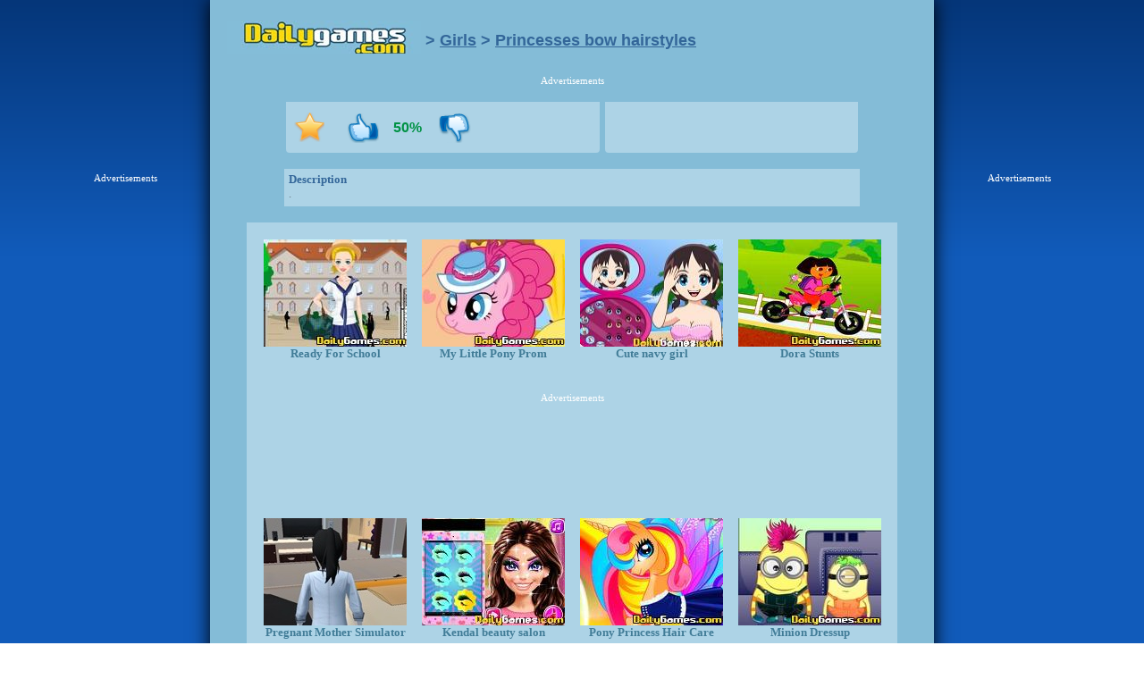

--- FILE ---
content_type: text/html; charset=UTF-8
request_url: https://www.dailygames.com/games/princesses-bow-hairstyles.html
body_size: 4967
content:
<!DOCTYPE html PUBLIC "-//W3C//DTD XHTML 1.0 Transitional//EN" "http://www.w3.org/TR/xhtml1/DTD/xhtml1-transitional.dtd">
<html xmlns="http://www.w3.org/1999/xhtml" xml:lang="es">
    <head>
    	<meta http-equiv="Content-Type" content="text/html; charset=utf-8" />
    	<meta name="keywords" content="Princesses bow hairstyles, Princesses bow hairstyles game, Princesses bow hairstyles online game, Princesses bow hairstyles flash game" />
    	<meta name="description" content="." />
		<meta property="og:title" content="Princesses bow hairstyles" />
		<meta property="og:site_name" content="DailyGames.com" />
		<meta property="og:image" content="https://previews.dailygames.com/Princesses bow hairstyles.jpg" />
		<meta http-equiv="X-UA-Compatible" content="IE=8" />

        <title>Princesses bow hairstyles - Dailygames.com</title>
		<link href= "https://www.dailygames.com/web/css/seccion.2.css?v=1.1" rel="stylesheet" type="text/css" />

		<script type="text/javascript">
		// Navegador
		var nav = "Safari";
		var ___gameId = 34180;
		</script>
		<script type="text/javascript" src="http://ajax.googleapis.com/ajax/libs/jquery/1.11.1/jquery.min.js"></script>
		<script type="text/javascript" src="https://www.dailygames.com/web/js/AC_OETags.js?v=1.0"></script>
		<script type="text/javascript" src="https://www.dailygames.com/web/js/seccion_n2.js?v=1.0"></script>
		<script type="text/javascript" src="https://www.dailygames.com/web/js/ajax.js?v=1.0"></script>
		<script type="text/javascript" src="https://www.dailygames.com/web/js/voto2.js?v=1.0"></script>
		<script type="text/javascript" src="https://www.dailygames.com/web/js/common2.js?v=1.0"></script>
		<script type="text/javascript" src="https://www.dailygames.com/geoip/index.php"></script>
		<script type="text/javascript" src="https://www.dailygames.com/web/js/s-slider.js?v=1.0"></script>

		<!-- Box files -->
		<link href="https://www.dailygames.com/web/css/b.css?v=1.0" rel="stylesheet" type="text/css" />
		<script type="text/javascript" src="https://www.dailygames.com/web/js/b.1.2.js?v=1.0"></script>

		<!-- ADSERVER -->
        <script type='text/javascript'>
        var googletag = googletag || {};
        googletag.cmd = googletag.cmd || [];
        (function() {
            var gads = document.createElement('script');
            gads.async = true;
            gads.type = 'text/javascript';
            var useSSL = 'https:' == document.location.protocol;
            gads.src = (useSSL ? 'https:' : 'http:') + 
            '//www.googletagservices.com/tag/js/gpt.js';
            var node = document.getElementsByTagName('script')[0];
            node.parentNode.insertBefore(gads, node);
        })();
        </script>
        <script type="text/javascript">
        googletag.cmd.push(function() {
            googletag.defineSlot('/1048441/dg_games_728x90top', [728, 90], 'div-gpt-ad-1412608846493-0').addService(googletag.pubads());
            googletag.defineSlot('/1048441/dg_games_160x600left', [160, 600], 'div-gpt-ad-1412609018089-0').addService(googletag.pubads());
            googletag.defineSlot('/1048441/dg_games_728x90bottom', [728, 90], 'div-gpt-ad-1412609141527-0').addService(googletag.pubads());
            
            if (jQuery(window).width() > 1024 ) {
                googletag.defineSlot('/1048441/dg_games_160x600right', [160, 600], 'div-gpt-ad-1412609086807-0').addService(googletag.pubads());
                googletag.pubads().enableSingleRequest();
            }

            googletag.pubads().collapseEmptyDivs();
            googletag.enableServices();  
        });
        </script>
        <!-- ADSERVER -->

		<!-- PUBLICIDAD -->
		<script type="text/javascript">
		function $(tag) { return document.getElementById(tag); }
		</script>
		<!-- PUBLICIDAD -->
    </head>
    <body>

        <script type="application/ld+json">
        {
            "@context": "http://schema.org/",
            "@type": "Game",
            "name": "Princesses bow hairstyles",
            "image": "https://previews.dailygames.com/Princesses bow hairstyles.jpg",
            "datePublished": "2018-12-29",
            "description": ".",
            "aggregateRating": {
                "@type": "AggregateRating",
                "ratingValue": "4",
                "ratingCount": "2"
            }
        }
        </script>
    
        <!--Contenedor central-->
        <div class="Container">

            <!--Contenedor de la web-->
            <div class="Center">
                <!--Baner izquierdo-->
                <div class="Banner_l">
                    <div id='div-gpt-ad-1412609018089-0'>
                        <div style="text-align:center;color:#ffffff;font-family:tahoma;font-size:8pt;">Advertisements</div>
                        <script type='text/javascript'>
                            googletag.cmd.push(function() { googletag.display('div-gpt-ad-1412609018089-0'); });
                        </script>
                    </div>
                </div>
                <!--Banner de la derecha-->
                <div class="Banner_r">
                    <div id='div-gpt-ad-1412609086807-0'>
                        <div style="text-align:center;color:#ffffff;font-family:tahoma;font-size:8pt;">Advertisements</div>
                        <script type='text/javascript'>
                        if (jQuery(window).width() > 1024 ) {
                            googletag.cmd.push(function() { googletag.display('div-gpt-ad-1412609086807-0'); });
                        }
                        </script>
                    </div>
                </div>

                <!--Logo de juegosdiarios-->
                <a href="https://www.dailygames.com" class="Logo"></a>

                <!--Flechas-->
                <span class="Sec">></span>

                <!--Categoria del juego-->
                <a href="https://www.dailygames.com/girlsgames.html" class="Category" title="Girls">Girls</a>

                <!--Flechas-->
                <span class="Sec">></span>

                <!--Categoria del juego-->
                <h1 class="Category">Princesses bow hairstyles</h1>

                <div style="height:20px;"></div>
                <!--Banner superior de la web-->
                <div class="Banner_t">
                    <div id='div-gpt-ad-1412608846493-0'>
                        <div style="text-align:center;color:#ffffff;font-family:tahoma;font-size:8pt;">Advertisements</div>
                        <script type='text/javascript'>
                            googletag.cmd.push(function() { googletag.display('div-gpt-ad-1412608846493-0'); });
                        </script>
                    </div>
                </div>

                <!--Contenedor juego, publicidad y opciones de juego -->
                <div class="Game">
                    <!--Contededor de publicidad-->
                    <div class="Video" id="div_promotion">
                    	
                    </div>
                    <!--Contededor del flash-->
                    <div id="container">
	                    <div class="Swf" id="juego_marco">
	                        <script src="https://www.dailygames.com/web/js/crypt.js?v=1.0"></script>
	                        <script type="text/javascript">
					  			<iframe style="height: 650; width: 800;" src="https://bitent.com/html5/princesses_bow_hairstyles/ " width="800" height="650" frameborder="0" scrolling="no"></iframe>
					  		</script>
	                    </div>
                    </div>
                </div>

                <!--Opciones de juego-->
                <div class="Data">
                    <div class="Options">
                        <!--ESTRELLA-->
                        <span class="Stars" title="Your favorites"></span>
                        <!--CORAZON-->
                        <span class="Heart" title="Add favorites" onClick="juego_favorito('Princesses bow hairstyles', '34180'); return false;" id="heart" style="display:none;"></span>
                        <span class="HeartQuit" title="Quit favorites" onClick="quita_favorito('Princesses bow hairstyles'); return false;" id="heartquit" style="display:none;"></span>
                        <!--MANO ARRIBA-->
                        <span class="Hand Up" onclick="voto('34180',1); return false;"></span>
                        <!--PORCENTAJE-->
                        <span class="Per" id="voto_juego">50%</span>
                        <!--MANO ABAJO-->
                        <span class="Hand Down" onclick="voto('34180',0); return false;"></span>
                        <!--MAS 1 DE GOOGLE-->
                        <span class="Google"><div class="g-plusone"></div></span>
                    </div>
                    <!--Contenedor deo zoom-->
                    <div style="width:283px;"></div>
                </div>

                <!--Descripcion del juego-->
                <div class="Description">
                    <h2>Description</h2>
                    <span class="more">
                        .
                    </span>
                </div>

                <!--LISTADO DE JUEGOS FAVORITOS-->
                <div class="Fav">
                    <span class="Arrow"></span>
                    <h2>Favorite games</h2>
                    <a class="S_arrow S_left" id="left-arrow"></a>
                    <div class="Slide">
                        <div id="div_favoritos">
                        	<ul><li class="div_favoritos_li">Loading...</li></ul>
                        </div>
                    </div>
                    <a class="S_arrow S_right" id="right-arrow"></a>
                </div>

                <!--Juegos relacionados-->
                <ul class="Relevant" style="height:624px;">
                    <li>
                        <div class="desc_relevant" id="di14389">Help this beautiful girl find the perfect dress, hair and accessories for the first day of school. There are many options. Use your mouse.</div>
                        <a href="https://www.dailygames.com/games/ready-for-school.html" title="Ready For School">
                            <img src="https://previews.dailygames.com/ReadyForSchool-Yokogames-M1-DG.jpg" onmouseover="jShowTag(this)" alt="Ready For School" width="160" height="120" id="i14389" />
                            <h3>Ready For School</h3>
                        </a>
                    </li>
                    <li>
                        <div class="desc_relevant" id="di29330">.</div>
                        <a href="https://www.dailygames.com/games/my-little-pony-prom.html" title="My Little Pony Prom">
                            <img src="https://previews.dailygames.com/My-Little-Pony-Prom-.jpg" onmouseover="jShowTag(this)" alt="My Little Pony Prom" width="160" height="120" id="i29330" />
                            <h3>My Little Pony Prom</h3>
                        </a>
                    </li>
                    <li>
                        <div class="desc_relevant" id="di33764">.</div>
                        <a href="https://www.dailygames.com/games/cute-navy-girl.html" title="Cute navy girl">
                            <img src="https://previews.dailygames.com/Cute navy girl.jpg" onmouseover="jShowTag(this)" alt="Cute navy girl" width="160" height="120" id="i33764" jdls="1" />
                            <h3>Cute navy girl</h3>
                        </a>
                    </li>
                    <li>
                        <div class="desc_relevant" id="di21404">Help Dora drive a bike as fast as you can and get all the flowers to level up. Use arrow keys.</div>
                        <a href="https://www.dailygames.com/games/dora-stunts.html" title="Dora Stunts">
                            <img src="https://previews.dailygames.com/DoraStunts-Voodel-INFANTILES-W2.jpg" onmouseover="jShowTag(this)" alt="Dora Stunts" width="160" height="120" id="i21404" jdls="1" />
                            <h3>Dora Stunts</h3>
                        </a>
                    </li>
                    <li class="Banner_d" style="margin:20px 0 50px -19px;">
                        <div id='div-gpt-ad-1412609141527-0'>
                            <div style="text-align:center;color:#ffffff;font-family:tahoma;font-size:8pt;">Advertisements</div>
                            <script type='text/javascript'>
                                googletag.cmd.push(function() { googletag.display('div-gpt-ad-1412609141527-0'); });
                            </script>
                        </div>
                    </li>
                    <li>
                        <div class="desc_relevant" id="di41797">.</div>
                        <a href="https://www.dailygames.com/games/pregnant-mother-simulator.html" title="Pregnant Mother Simulator">
                            <img src="https://previews.dailygames.com/pregnant_mother_simulator.jpg" onmouseover="jShowTag(this)" alt="Pregnant Mother Simulator" width="160" height="120" id="i41797" />
                            <h3>Pregnant Mother Simulator</h3>
                        </a>
                    </li>
                    <li>
                        <div class="desc_relevant" id="di32478">.</div>
                        <a href="https://www.dailygames.com/games/kendal-beauty-salon.html" title="Kendal beauty salon">
                            <img src="https://previews.dailygames.com/Kendal beauty salon.jpg" onmouseover="jShowTag(this)" alt="Kendal beauty salon" width="160" height="120" id="i32478" />
                            <h3>Kendal beauty salon</h3>
                        </a>
                    </li>
                    <li>
                        <div class="desc_relevant" id="di22539">Have fun doing beauty treatments to your pony princess and change her hair, colour, combine dresses and accessories and make it look amazing. Use your mouse.</div>
                        <a href="https://www.dailygames.com/games/pony-princess-hair-care.html" title="Pony Princess Hair Care">
                            <img src="https://previews.dailygames.com/PonyPrincessHairCare-RoxiGames-CHICAS-M2.jpg" onmouseover="jShowTag(this)" alt="Pony Princess Hair Care" width="160" height="120" id="i22539" jdls="1" />
                            <h3>Pony Princess Hair Care</h3>
                        </a>
                    </li>
                    <li>
                        <div class="desc_relevant" id="di28761">.</div>
                        <a href="https://www.dailygames.com/games/minion-dressup.html" title="Minion Dressup">
                            <img src="https://previews.dailygames.com/Vestir-Minions.jpg" onmouseover="jShowTag(this)" alt="Minion Dressup" width="160" height="120" id="i28761" jdls="1" />
                            <h3>Minion Dressup</h3>
                        </a>
                    </li>
                    <li>
                        <div class="desc_relevant" id="di32127">.</div>
                        <a href="https://www.dailygames.com/games/free-dress-style.html" title="Free dress style">
                            <img src="https://previews.dailygames.com/Free dress style.jpg" onmouseover="jShowTag(this)" alt="Free dress style" width="160" height="120" id="i32127" />
                            <h3>Free dress style</h3>
                        </a>
                    </li>
                    <li>
                        <div class="desc_relevant" id="di36809">.</div>
                        <a href="https://www.dailygames.com/games/choose-your-crazy-disco-style.html" title="Choose Your Crazy Disco Style">
                            <img src="https://previews.dailygames.com/choose_your_crazy_disco_style.jpg" onmouseover="jShowTag(this)" alt="Choose Your Crazy Disco Style" width="160" height="120" id="i36809" />
                            <h3>Choose Your Crazy Disco Style</h3>
                        </a>
                    </li>
                    <li>
                        <div class="desc_relevant" id="di34948">.</div>
                        <a href="https://www.dailygames.com/games/baby-hazel-kitchen-time.html" title="Baby hazel kitchen time">
                            <img src="https://previews.dailygames.com/Baby hazel kitchen time.jpg" onmouseover="jShowTag(this)" alt="Baby hazel kitchen time" width="160" height="120" id="i34948" jdls="1" />
                            <h3>Baby hazel kitchen time</h3>
                        </a>
                    </li>
                    <li>
                        <div class="desc_relevant" id="di28865">.</div>
                        <a href="https://www.dailygames.com/games/super-tattoo-artist-2.html" title="Super Tattoo Artist 2">
                            <img src="https://previews.dailygames.com/Super-Tattoo-Artist-2.jpg" onmouseover="jShowTag(this)" alt="Super Tattoo Artist 2" width="160" height="120" id="i28865" jdls="1" />
                            <h3>Super Tattoo Artist 2</h3>
                        </a>
                    </li>
                </ul>
                <div class="Daily">
                    <a href="https://www.dailygames.com">Dailygames.com</a>
                    <p><!-- En nuestra web procuramos pensar en el usuario &uacute;nica y exclusivamente, por lo que siempre actualizamos a diario con los mejores juegos online que creemos oportunos. Por eso queremos daros las gracias por visitar nuestra web y no queremos que olvid&eacute;is que Juegos Diarios a&ntilde;ade siempre cada d&iacute;a nuevos juegos online y juegos gratis.--></p>
                </div>
                <!-- <div class="Daily">
                    <a href="">Visita nuestras Webs amigas</a>
                    <p>Texto por programaci&oacute;n.</p>
                </div> -->
                <!--OPCIONES DE SEGUIR POR FACE Y TWITTER-->
                <!-- <div class="Follow">
                    <a href="https://www.facebook.com/JuegosdiariosCOM" target="_blank" class="Face">S&iacute;guenos en Facebook</a>
                    <a href="https://twitter.com/juegosdiarios" target="_blank" class="Twi">S&iacute;guenos en Twitter</a>
                </div> -->
                <div class="Pie">
                    <a href="http://www.wiju.es" target="_blank">Wiju Espa&ntilde;a</a> | <a href="https://www.dailygames.com">Free Online Games</a>
                    <p>All rights reserved Copyright &copy; 2026 DailyGames.com</p>
                </div>
            </div>
        </div>
    	
        <!-- Start of StatCounter Code -->
		<script type="text/javascript" language="javascript">
		var sc_project=2262368;
		var sc_invisible=1;
		var sc_partition=20;
		var sc_security="86a07517";
		</script>
		<script type="text/javascript" language="javascript" src="http://www.statcounter.com/counter/counter.js"></script>
		<noscript><a href="http://www.statcounter.com/" target="_blank"><img	src="http://c21.statcounter.com/counter.php?sc_project=2262368&amp;java=0&amp;security=86a07517&amp;invisible=1" alt="frontpage hit counter" border="0"></a></noscript> 
		<!-- End of StatCounter Code -->
      
      	<!-- ANALYTICS -->
		<script type="text/javascript">
		var gaJsHost = (("https:" == document.location.protocol) ? "https://ssl." : "http://www.");
		document.write(unescape("%3Cscript src='" + gaJsHost + "google-analytics.com/ga.js' type='text/javascript'%3E%3C/script%3E"));
		</script>
		<script type="text/javascript">
		var pageTracker = _gat._getTracker("UA-5215177-5");
		pageTracker._trackPageview();
		</script>
		<!-- ANALYTICS -->

        <!-- GOOGLE+ -->
		<script type="text/javascript">
		window.___gcfg = {
		  lang: 'es',
		  parsetags: 'onload'
		};
		(function() {
		    var po = document.createElement('script'); po.type = 'text/javascript'; po.async = true;
		    po.src = 'https://apis.google.com/js/plusone.js';
		    var s = document.getElementsByTagName('script')[0]; s.parentNode.insertBefore(po, s);
		  })();
		</script>
		<!-- GOOGLE+ -->

		<script type="text/javascript">
		function lfav_load_list(w){if(w=='')w='div_favoritos';__f_where=document.getElementById(w);if(!__f_where){alert("JavaScript Error: Can't find "+w+" in "+document.title);return;}__f_ajax_query("/modulos/list-fav-new.php");}
		</script>

		<script type="text/javascript">
			var totalFavLi = 0;
			jQuery('.Stars').click(function(){
				totalFavLi = jQuery('#div_favoritos > ul').children().length;
				jQuery('.Fav').fadeToggle("slow");
			});
			jQuery(document).ready(function() {
			    lfav_load_list('div_favoritos');
                var firstImg = 1; var actualImg = 1;
                jQuery( "#right-arrow" ).click(function(){totalFavLi = jQuery('#div_favoritos > ul').children().length; if ( actualImg < totalFavLi) {jQuery( "#div_favoritos" ).animate({ "left": "-=177px" }, "fast" ); actualImg = actualImg+1; } });
				jQuery( "#left-arrow" ).click(function(){totalFavLi = jQuery('#div_favoritos > ul').children().length; if ( actualImg > 1 ) {jQuery( "#div_favoritos" ).animate({ "left": "+=177px" }, "fast" ); actualImg = actualImg-1; } });
			});
			loadFavHeart();
		</script>
    </body>
</html>

<!-- Tiempo de ejecucion = 00:00 -->

--- FILE ---
content_type: text/html; charset=utf-8
request_url: https://accounts.google.com/o/oauth2/postmessageRelay?parent=https%3A%2F%2Fwww.dailygames.com&jsh=m%3B%2F_%2Fscs%2Fabc-static%2F_%2Fjs%2Fk%3Dgapi.lb.en.2kN9-TZiXrM.O%2Fd%3D1%2Frs%3DAHpOoo_B4hu0FeWRuWHfxnZ3V0WubwN7Qw%2Fm%3D__features__
body_size: 161
content:
<!DOCTYPE html><html><head><title></title><meta http-equiv="content-type" content="text/html; charset=utf-8"><meta http-equiv="X-UA-Compatible" content="IE=edge"><meta name="viewport" content="width=device-width, initial-scale=1, minimum-scale=1, maximum-scale=1, user-scalable=0"><script src='https://ssl.gstatic.com/accounts/o/2580342461-postmessagerelay.js' nonce="_0fGv5Vm6o9hxjNatQFlhw"></script></head><body><script type="text/javascript" src="https://apis.google.com/js/rpc:shindig_random.js?onload=init" nonce="_0fGv5Vm6o9hxjNatQFlhw"></script></body></html>

--- FILE ---
content_type: text/css
request_url: https://www.dailygames.com/web/css/b.css?v=1.0
body_size: 326
content:
#cajaSpan {
   padding-left: 5;
   font-size: 8pt;
   border: 1px solid;
   border-color: #427B96;
   font-family: Tahoma;
   position: absolute;
   background-color: #ADD4E6;
   color: #4A4A4A;
   z-index:1;
   font-weight:normal;
   text-align:left;
    
   /*----Transparencia----*/
   opacity:.99; 				/* Mozilla */
   filter:alpha(opacity=99);	/* IE */
}

.descripcion_b { color: #417C97; float:left; font-weight:bold; }
.fecha_b { color: #417C97; }
.categoria_b { color: #ffffff; }
.derecha_b { float:right; font-weight:bold; }

--- FILE ---
content_type: application/javascript; charset=utf-8
request_url: https://fundingchoicesmessages.google.com/f/AGSKWxXKTIFDyHZrAbMwiX4pwFElznDSH21Seb_78ZYX3e0r0PEjmHL7nB3Fm6GZeue5VzwpOfHj6Oo45fCr2AmsyupST7v5LyOWjSzpZRvRhw8s2E3btsdkJHRWMD93q2wOROk2wIrgZx1k1jCp2l3RD7C-LA0y3uSgEobOh4nEcnESqXQB40n2AEQ39Zaw/_/peel1.js_ads_partner._600x120_-advert1./ads/sky_
body_size: -1285
content:
window['95eb3c0c-c098-4a35-b9ea-c2a79e24d9df'] = true;

--- FILE ---
content_type: text/javascript
request_url: https://www.dailygames.com/web/js/b.1.2.js?v=1.0
body_size: 1477
content:
function actualizaPos()
{
	var h = window.pageYOffset || document.documentElement.scrollTop || document.body.scrollTop;
	var diffX=24;
	var diffY=0;
	var ev=arguments[0]?arguments[0]:event;
	var x=ev.clientX;
	var y=ev.clientY+h;
	if(!$('cajaSpan')) return true;

	$('cajaSpan').style.top  = (y+10+diffY)+"px";
	(this.getAttribute('jdls')) ? $('cajaSpan').style.left = (x-367)+"px" : $('cajaSpan').style.left = (x-10+diffX)+"px";
	$('cajaSpan').style.display = 'block';

	return true;
}
function $(tag) { return document.getElementById(tag); }
function c(tag) { return document.createElement(tag); }
function jShowTag (thiz)
{
	if(thiz.title) thiz.removeAttribute('title');
	if(thiz.alt) thiz.removeAttribute('alt');
	var descripcion = $('d'+thiz.id).innerHTML;
	//------------------------------------------------------------------------------------------
	var htmlDesc = '<div style="width: 350px; padding: 5px;"><div><span class="descripcion_b">Description</span></div><br>'+descripcion+'</div>';
	//------------------------------------------------------------------------------------------
	var span = new c('span');
	span.id = 'cajaSpan';
	span.style.display = 'none';
	span.innerHTML = htmlDesc;
	thiz.onmousemove = actualizaPos;
	thiz.parentNode.parentNode.appendChild(span);
	thiz.onmouseout = function ()
	{
		if(!$('cajaSpan')) return true;
		$('cajaSpan').parentNode.removeChild($('cajaSpan'));
		return true;
	}
	return true;
}

--- FILE ---
content_type: text/javascript
request_url: https://www.dailygames.com/web/js/voto2.js?v=1.0
body_size: 909
content:
function voto(id,tipo)
{
	// Obtendo la capa donde se muestran las respuestas del servidor
	var capa = document.getElementById("voto_juego");
	// Creo el objeto AJAX
	var ajax = nuevoAjax();
	// Coloco el mensaje "Cargando..." en la capa
	capa.innerHTML = "<center><img src='https://www.dailygames.com/img/loading.gif' border='0'></center>";
	// Abro la conexi�n, env�o cabeceras correspondientes al uso de POST y env�o los datos con el m�todo send del objeto AJAX
	ajax.open("POST", "https://www.dailygames.com/modulos/voto-new.php", true);
	ajax.setRequestHeader("Content-Type", "application/x-www-form-urlencoded");
	ajax.send("i="+id+"&t="+tipo);

	ajax.onreadystatechange = function()
	{
		if (ajax.readyState == 4)
		{
			// Respuesta recibida. Coloco el texto plano en la capa correspondiente
			capa.innerHTML = ajax.responseText;
			//document.getElementsByClassName();
		}
	}
}

--- FILE ---
content_type: application/javascript; charset=utf-8
request_url: https://fundingchoicesmessages.google.com/f/AGSKWxXDdXJ8LllFlIH7B-er-IeY5tyDLf4SXK8dZpjUFiqsYi7SyeZIs8FaF99IC7mdTFb_zYFu2dYVZlzNZBxDotng3B-gmYv_E6bUV2otfp4EcqyIlFNf8iRgQU4PJr5Pi1KiLsJCDw==?fccs=W251bGwsbnVsbCxudWxsLG51bGwsbnVsbCxudWxsLFsxNzY5NTQzNjYzLDUxMjAwMDAwMF0sbnVsbCxudWxsLG51bGwsW251bGwsWzcsOSw2XSxudWxsLDIsbnVsbCwiZW4iLG51bGwsbnVsbCxudWxsLG51bGwsbnVsbCwxXSwiaHR0cHM6Ly93d3cuZGFpbHlnYW1lcy5jb20vZ2FtZXMvcHJpbmNlc3Nlcy1ib3ctaGFpcnN0eWxlcy5odG1sIixudWxsLFtbOCwiazYxUEJqbWs2TzAiXSxbOSwiZW4tVVMiXSxbMTksIjIiXSxbMTcsIlswXSJdLFsyNCwiIl0sWzI5LCJmYWxzZSJdXV0
body_size: 217
content:
if (typeof __googlefc.fcKernelManager.run === 'function') {"use strict";this.default_ContributorServingResponseClientJs=this.default_ContributorServingResponseClientJs||{};(function(_){var window=this;
try{
var qp=function(a){this.A=_.t(a)};_.u(qp,_.J);var rp=function(a){this.A=_.t(a)};_.u(rp,_.J);rp.prototype.getWhitelistStatus=function(){return _.F(this,2)};var sp=function(a){this.A=_.t(a)};_.u(sp,_.J);var tp=_.ed(sp),up=function(a,b,c){this.B=a;this.j=_.A(b,qp,1);this.l=_.A(b,_.Pk,3);this.F=_.A(b,rp,4);a=this.B.location.hostname;this.D=_.Fg(this.j,2)&&_.O(this.j,2)!==""?_.O(this.j,2):a;a=new _.Qg(_.Qk(this.l));this.C=new _.dh(_.q.document,this.D,a);this.console=null;this.o=new _.mp(this.B,c,a)};
up.prototype.run=function(){if(_.O(this.j,3)){var a=this.C,b=_.O(this.j,3),c=_.fh(a),d=new _.Wg;b=_.hg(d,1,b);c=_.C(c,1,b);_.jh(a,c)}else _.gh(this.C,"FCNEC");_.op(this.o,_.A(this.l,_.De,1),this.l.getDefaultConsentRevocationText(),this.l.getDefaultConsentRevocationCloseText(),this.l.getDefaultConsentRevocationAttestationText(),this.D);_.pp(this.o,_.F(this.F,1),this.F.getWhitelistStatus());var e;a=(e=this.B.googlefc)==null?void 0:e.__executeManualDeployment;a!==void 0&&typeof a==="function"&&_.To(this.o.G,
"manualDeploymentApi")};var vp=function(){};vp.prototype.run=function(a,b,c){var d;return _.v(function(e){d=tp(b);(new up(a,d,c)).run();return e.return({})})};_.Tk(7,new vp);
}catch(e){_._DumpException(e)}
}).call(this,this.default_ContributorServingResponseClientJs);
// Google Inc.

//# sourceURL=/_/mss/boq-content-ads-contributor/_/js/k=boq-content-ads-contributor.ContributorServingResponseClientJs.en_US.k61PBjmk6O0.es5.O/d=1/exm=ad_blocking_detection_executable,kernel_loader,loader_js_executable,web_iab_tcf_v2_signal_executable/ed=1/rs=AJlcJMztj-kAdg6DB63MlSG3pP52LjSptg/m=cookie_refresh_executable
__googlefc.fcKernelManager.run('\x5b\x5b\x5b7,\x22\x5b\x5bnull,\\\x22dailygames.com\\\x22,\\\x22AKsRol9A9WdwwUAUOLn9wxo1SuTjJsVZiTMoQYZSFKrC5niAqSGkLpK2dbDKLzbBSJHxgW5ybvLC-Lt1PyZlhKoBmY5tNlJZJz07bsX1L9QRw1w9dlV_TNFucTadEvu5Btqn5Oicv-CMFIgo_vxrv9Eij9UPtX1YFQ\\\\u003d\\\\u003d\\\x22\x5d,null,\x5b\x5bnull,null,null,\\\x22https:\/\/fundingchoicesmessages.google.com\/f\/AGSKWxVdLjZqC4iP_1mUhT5-R3w1Wm64CgGWIcXqnnuLfdQ8rFi4-5G2TvAt9UoheZQ6NesfFc5q5Fd_qFsal2sVzzY_wqNS6JTPaG0Z80Z4zL8yJLuznm7-B7-88ulA82NoCR1K2cSB5g\\\\u003d\\\\u003d\\\x22\x5d,null,null,\x5bnull,null,null,\\\x22https:\/\/fundingchoicesmessages.google.com\/el\/AGSKWxWgthnpO6qVk1BXmZlsd74MVIOYk2NCj77q1b0gGaDZlA4qQ2RIBJxfs1T_2v29PJw8LEMe8WaT2Ptqzpd7-vUzr0i5H2CrQ6390SL1tdfE9P0-q5_Lhm5Vy8ar3sIaXdF7onUCIw\\\\u003d\\\\u003d\\\x22\x5d,null,\x5bnull,\x5b7,9,6\x5d,null,2,null,\\\x22en\\\x22,null,null,null,null,null,1\x5d,null,\\\x22Privacy and cookie settings\\\x22,\\\x22Close\\\x22,null,null,null,\\\x22Managed by Google. Complies with IAB TCF. CMP ID: 300\\\x22\x5d,\x5b3,1\x5d\x5d\x22\x5d\x5d,\x5bnull,null,null,\x22https:\/\/fundingchoicesmessages.google.com\/f\/AGSKWxVLuhQhXxj_iD2jg8SIMVsbTZ1GIqzI3e_Plhd4rMrwAN-nbN0L2u3l3iatZanOVneFchHSjhbUCcRUKsKD7QuC6Hyl0CbclBVshPeJsqHb8jrK2TbmAMLiHq5SsHMA-5sfYtvPZQ\\u003d\\u003d\x22\x5d\x5d');}